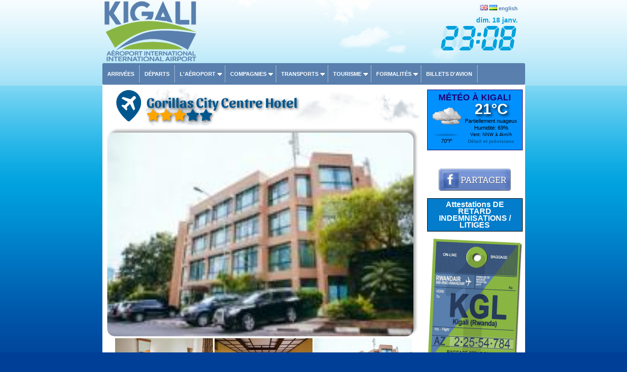

--- FILE ---
content_type: text/html; charset=UTF-8
request_url: https://www.aeroport-kigali.com/fr/int/booking/hotel.php?hotelId=914673&lg=fr
body_size: 24012
content:
<!DOCTYPE HTML PUBLIC "-//W3C//DTD HTML 4.01 Transitional//EN">
<html xmlns:og="http://ogp.me/ns#">
<head>
<meta property="og:title" content="Gorillas City Centre Hotel"  />
<meta property="og:type" content="article" />
<meta property="og:url" content="https://www.Aeroport-Kigali.com/fr/int/booking/hotel.php?hotelId=914673?lg=fr" />
<meta property="og:image" content="https://www.Aeroport-Kigali.com/int/booking/hotels/img/b/914673.jpg" />
<meta name="Identifier-URL" content="https://www.Aeroport-Kigali.com/fr/int/booking/hotel.php?hotelId=914673?lg=fr">
<meta name="description" content="Le Gorillas City Centre Hotel 3 étoiles offre confort et praticité, que ce soit pour un voyage d'affaires ou des vacances à Kigali. L'hôtel dispose de tout le nécessaire pour un séjour tout confort. Vous trouverez à l'hôtel réception 24/24h, zone">
<meta name="keywords" content="Gorillas City Centre Hotel,hôtel,Kigali,Rwanda,auberge,hébergement,réservation, Rwanda">
<link href='css/hotel.css' rel='stylesheet' />

<meta name="revisit-after" content="7 days">
<title>Gorillas City Centre Hotel</title>
		

<meta name="viewport" content="width=device-width, initial-scale=1.0">
<meta name="Language" content="FR" />  
<meta name="classification" content="travel/general" />  
<meta name="rating" content="General" />  
<meta name="distribution" content="Global" />  
<meta name="Date-Creation-yyyymmdd" content="20150505" />  
<meta name="Date-Revision-yyyymmdd" content="20190115" />
<meta name="reply-to" content="spam@aeroport-kigali.com" />  
<meta name="Company" content="Aéroport de Kigali" />  
<meta name="owner" content="Aéroport de Kigali" />  
<meta name="ProgId" content="Dreamweaver" /> 
<meta name="robots" content="index, follow, all" />  
<meta name="revisit-after" content="7 days" /> 
<meta http-equiv="Content-Language" content="fr" />  
<meta name="author" content="Aéroport de Kigali" />  
<link href="/ls.css" rel="stylesheet" type="text/css" />
<link href="/fr/int/booking/airportr.css" rel="stylesheet" type="text/css" />
<script src="//code.jquery.com/jquery-1.10.2.js"></script>
<script src="/fr/int/booking/js/jquery-gallery-min.js"></script>
<script type="text/javascript" src="/fr/int/booking/js/responsivemultimenu.js"></script>
<script type="text/javascript" src="/fr/int/booking/js/segment-display.js"></script>
<!-- MayBONG -->
<script type="text/javascript">
  var _paq = _paq || [];
  _paq.push(['trackPageView']);
  _paq.push(['enableLinkTracking']);
  (function() {
    var u="//s.maybong.com/";
    _paq.push(['setTrackerUrl', u+'maybong.pjl']);
    _paq.push(['setSiteId', '23']);
    var d=document, g=d.createElement('script'), s=d.getElementsByTagName('script')[0];
    g.type='text/javascript'; g.async=true; g.defer=true; g.src=u+'maybong.js'; s.parentNode.insertBefore(g,s);
  })();
</script>
<!-- End MayBONG -->
<script src="/int/prom/ads.js" type="text/javascript"></script>
<link rel="stylesheet" type="text/css" href="/int/css/fa/css/fontawesome.min.css">
<link rel="stylesheet" type="text/css" href="/int/css/fa/css/solid.min.css">
</head>
<body leftmargin="0" topmargin="0" marginwidth="0" marginheight="0" onLoad="">
<div id="fb-root"></div>
<script>(function(d, s, id) {
  var js, fjs = d.getElementsByTagName(s)[0];
  if (d.getElementById(id)) return;
  js = d.createElement(s); js.id = id;
  js.src = "//connect.facebook.net/fr_FR/sdk.js#xfbml=1&version=v2.4&appId=1384120598501337";
  fjs.parentNode.insertBefore(js, fjs);
}(document, 'script', 'facebook-jssdk'));</script>
<div class="IFPATGridTop LcApBTop"><div class="IFPATGridTTop LcApTop"><div class="IFPATGridTopRight TRResp">

<img src="/fr/int/flags/UK.png" width="16" height="11"> <img src="/fr/int/flags/RW.png" width="16" height="11"> <a title="Kigali Airport in English" href="/en/index_en.php">english</a>
<script type="text/javascript">
     var display = new SegmentDisplay("display");
      display.pattern         = "##:##";
      display.cornerType      = 2;
      display.displayType     = 7;
      display.displayAngle    = 9;
      display.digitHeight     = 20;
      display.digitWidth      = 12;
      display.digitDistance   = 2;
      display.segmentWidth    = 3;
      display.segmentDistance = 0.5;
      display.colorOn         = "rgba(0, 161, 222, 1)";
      display.colorOff        = "rgba(0, 161, 222, 0.1)";
      animate();
      function animate() {
               display.setValue('23:08')
        window.setTimeout('animate()', 100);
      }
</script><div style="font-size:14px; margin-top:10px; color:#00a1de; font-weight:bold;">dim. 18 janv.		  <canvas style="margin-top:5px;" id="display" width="160" height="50"></canvas></div>
</div>
<div class="IFPATGridTopLeft TRLesp"><a href="/fr/index.php"><img style="width:95%; border:none; height:100%;" src="/fr/images/transparent.png" title="Aéroport de Kigali" /></a></div>
</div><!-- IFPATGridTTop -->

<div class="IFPATGridMenu">
<div class="rmm style">
<ul>
<li><a href="/fr/arrivees_aeroport_kigali.php">Arrivées</a></li>
<li><a href="/fr/departs_aeroport_kigali.php">Départs</a></li>
<li><a href="#">L'aéroport</a>
	<ul>
		<li><a href="/fr/informations_aeroport.php">Actualité</a></li>
		<li><a href="/fr/aeroport_international_de_kigali.php">Présentation</a></li>
		<li><a href="/fr/plan_aeroport_kigali.php">Plan</a></li>
		<li><a href="/fr/services_aeroport_kigali.php">Services</a></li>
		<li><a href="/fr/destinations_aeroport_kigali.php">Destinations</a></li>
		<li><a href="/fr/programmation_aeroport_kigali.php">Programmation</a></li>
		<li><a href="/fr/taxis_location_vehicules_kigali.php">Parking</a></li>
		<li><a href="/fr/aeroport_kigali_passagers.php">Statistiques passagers</a></li>
		<li><a href="/fr/taxes_redevances_aeroportuaires_kigali.php">Taxes et redevances</a></li>
        <li><a href="/fr/contact_aeroport_kigali.php">Contact</a></li>
		<li><a href="/fr/int/booking/ratings_and_reviews.php?lg=fr">Avis & commentaires</a></li>
	</ul>
</li>
<li><a href="#">Compagnies</a>
	<ul>
		<li><a href="/fr/vols_kigali_rwanda.php">Compagnies</a></li>
		<li><a href="/fr/compagnies_aeriennes_rwanda.php">Statistiques</a></li>
		<li><a href="/fr/int/booking/airport_flight_delay_attestation.php?lg=fr">Attestations retard</a></li>
        <li><a href="/fr/int/booking/flights_fares_observatory.php?lg=fr">Observatoire des tarifs aériens</a></li>
		<li><a href="/fr/int/booking/national_fleet.php?lg=fr">Flotte nationale d'aéronefs</a></li>
        <li><a href="/fr/liste_noire_crash_rwanda.php?blacklistzone=1">Liste noire</a></li>
		<li><a href="/fr/liste_noire_crash_rwanda.php">Crashes</a></li>
	</ul>
</li>
<li><a href="/fr/taxis_location_vehicules_kigali.php">Transports</a>
	<ul>
		<li><a href="/fr/taxis_location_vehicules_kigali.php#Taxis">Taxis</a></li>
		<li><a href="/location_vehicules_kigali.php">Locations véhicules</a></li>
		<li><a href="/fr/int/booking/airport_shuttles.php?lg=fr">Navettes, transferts</a></li>
        <li><a href="/fr/int/booking/airport_vip_services.php?lg=fr">Services VIP</a></li>
		<li><a href="/fr/taxis_location_vehicules_kigali.php#Navettes">Bus</a></li>
		<li><a href="/fr/taxis_location_vehicules_kigali.php#Parkings">Parking</a></li>    
	</ul>
</li>
<li><a href="#">Tourisme</a>
	<ul>
     	<li><a href="/fr/hotels_kigali.php">Hôtels</a></li>
		<li><a href="/fr/liens_rwanda.php">Liens</a></li>
        <li><a href="/fr/int/change.php">Taux de change</a></li>
        <li><a href="/fr/int/booking/airport_vip_services.php?lg=fr">Services VIP</a></li>
	</ul>
</li>
<li><a href="#">Formalités</a>
	<ul>
		<li><a href="/fr/formalites_visa_rwanda.php">Formalités</a></li>
		<li><a href="/fr/int/booking/airport_flight_delay_attestation.php?lg=fr">Attestations de retard</a></li>
     	<li><a href="/fr/visa_rwanda.php">Visa Rwanda</a></li>
		<li><a href="/fr/douanes_aeroport_kigali.php">Douanes</a></li>
		<li><a href="/fr/informations_aeroport.php?idnew=568">Duty Free Schengen</a></li>
		<li><a href="/fr/int/booking/air_freight.php?lg=fr">Fret/Transit</a></li>
        <li><a href="/fr/int/change.php">Taux de change</a></li>
        <li><a href="/fr/int/booking/airport_vip_services.php?lg=fr">Services VIP</a></li>
	</ul>
</li>
<li><a href="/fr/int/booking/flight_index.php?lg=fr">Billets d'avion</a></li>
</ul>
</div><!-- rnm style -->
</div><!-- IFPATGridMenu --> 
</div>
<div class="IFPATGridMain LcApMain">
	<div class="IFPATGridLeft">
<!-- ****************************************************************** INITCTT **********************************************************************-->
<!-- HINCCACHE -->        <h1 class="hunaptss">Gorillas City Centre Hotel<br/><span style="font-size:24px; font-weight:bold;" class="fa fa-star starchecked"></span><span style="font-size:24px; font-weight:bold;" class="fa fa-star starchecked"></span><span style="font-size:24px; font-weight:bold;" class="fa fa-star starchecked"></span><span style="font-size:24px;" class="fa fa-star"></span><span style="font-size:24px;" class="fa fa-star"></span></h1><script src="js/gradient-progress-bar.min.js"></script> 
    
                       
              
	<img alt="Gorillas City Centre Hotel" class="BigHotelDTroundedCorner" src="hotels/img/b/914673.jpg">
<div align="center">

<img src="hotels/img/otherst/914673_2.jpg" alt="Gorillas City Centre Hotel" vspace="4" align="absmiddle">
<img src="hotels/img/otherst/914673_3.jpg" alt="Gorillas City Centre Hotel" vspace="4" align="absmiddle">
<img src="hotels/img/otherst/914673_4.jpg" alt="Gorillas City Centre Hotel" vspace="4" align="absmiddle">
</div><div align="center" style="padding:0px; margin:0px 0px 10px 0px;"><script async src="https://pagead2.googlesyndication.com/pagead/js/adsbygoogle.js?client=ca-pub-5349546589540700"
     crossorigin="anonymous"></script>
<!-- HorAirport -->
<ins class="adsbygoogle"
     style="display:block"
     data-ad-client="ca-pub-5349546589540700"
     data-ad-slot="8203234866"
     data-ad-format="auto"
     data-full-width-responsive="true"></ins>
<script>
     (adsbygoogle = window.adsbygoogle || []).push({});
</script></div>                                        <table class="BigHotelDTFare">
  <tr>
    <td><li style="color:#009900;"><b>Wifi gratuit inclus</b></li><li><b>1 avis:</b> 8/10
               </li>
</td>
    <td align="center"><span style="font-size:14px; font-weight:bold;">Prix moyen:<br/>RWF: 148614</span><br/><i>EUR: 88€ / USD: 102$</i><br/><a class="HtApiBmyButton" href="https://www.agoda.com/partners/partnersearch.aspx?pcs=1&cid=1598386&hid=914673&htmlLanguage=fr-fr&cultureInfoName=fr-FR" target="_blank">Réserver</a></td>
  </tr>
</table>

               
               
              
        <div align="justify">Le Gorillas City Centre Hotel 3 étoiles offre confort et praticité, que ce soit pour un voyage d'affaires ou des vacances à Kigali. L'hôtel dispose de tout le nécessaire pour un séjour tout confort. Vous trouverez à l'hôtel réception 24/24h, zone de stockage bagages, service d'étage, navette vers l'aéroport, centre d’affaires. Les chambres sont conçues pour fournir un niveau optimal de confort avec une décoration accueillante et, certaines, disposent d'équipements tels que service de réveil par téléphone, bureau, balcon/terrasse, téléphone, coffre pour ordinateur portable. Récupérez après une journée entière de visite touristique dans le confort de votre chambre, ou profitez des installations récréatives à l'hôtel, incluant jardin. Gorillas City Centre Hotel est un excellent choix pour commencer votre exploration de Kigali ou simplement vous détendre et vous revigorer.</div><br/><br/><b>Adresse:</b> Rue Des Parcs, Kiyovo&nbsp;Kigali


<iframe width="100%" height="340" frameborder="0" scrolling="no" marginheight="0" marginwidth="0" src="https://www.openstreetmap.org/export/embed.html?bbox=30.055431303565%2C-1.9651303135962%2C30.084362696435%2C-1.9362156864038&amp;layer=mapnik&amp;marker=-1.950673%2C30.069897" style="border: 1px solid black"></iframe>

	
<a class="HtApiBLmyButton" href="https://www.agoda.com/partners/partnersearch.aspx?pcs=1&cid=1598386&hid=914673&htmlLanguage=fr-fr&cultureInfoName=fr-FR" target="_blank">Réserver</a>
<!-- INCCACHE 11442 Recommended --><script type="text/javascript">
<!--
function CurrencyChange(targ,selObj,restore){ //v3.0
  eval(targ+".location='"+selObj.options[selObj.selectedIndex].value+"'");
  if (restore) selObj.selectedIndex=0;
}
//-->
</script>
				
                                       
<div class="container">
<script src="js/gradient-progress-bar.min.js"></script>
    <div class="card-container">
        <div class="card">
            <div class="front">
                <div class="cover">
				  <img alt="Makutano Club & Resorts" src="hotels/img/t/7484754.jpg">
				</div>
				<div class="content">
                    <div class="main">
                        <h3 class="name">Makutano Club & Resorts</h3>
                         <h4 class="adphrase">4 avis<br/>
                         
                         <span style="font-size:16px; font-weight:bold;" class="fa fa-star starchecked"></span><span style="font-size:16px; font-weight:bold;" class="fa fa-star starchecked"></span><span style="font-size:16px; font-weight:bold;" class="fa fa-star starchecked"></span><span style="font-size:16px; font-weight:bold;" class="fa fa-star starchecked"></span><span style="font-size:16px;" class="fa fa-star"></span>
      </h4>
                    </div>
                  <div class="price">EUR 40                  </div> 
              </div>
            </div> <!-- end front panel -->
            <div class="back">
            
                 <p align="center"><img src="hotels/free_wifi.png"></p>
        
               
               <label class="breakfast"><img align="absmiddle" src="hotels/breakfast.png"><br/>Petit-déjeuner inclus</label><br>               <label class="reviews"><b>4 avis</b>
<div style="margin:0px;" class="htsqprogress-bar-7484754"></div>
               </label><div align="center">
               <label><a class="HtApiAmyButton" href="hotel.php?hotelId=7484754&lg=fr">Détails</a></label>
               <label><a class="HtApiBmyButton" href="hotel.php?hotelId=7484754&lg=fr">Réserver</a></label></div>
                           
                
            </div> <!-- end back panel -->
        </div> <!-- end card -->
    </div> <!-- end card-container -->
        <div class="card-container">
        <div class="card">
            <div class="front">
                <div class="cover">
				  <img alt="Pili Pili Boutique Hotel" src="hotels/img/t/2403485.jpg">
				</div>
				<div class="content">
                    <div class="main">
                        <h3 class="name">Pili Pili Boutique Hotel</h3>
                         <h4 class="adphrase">179 avis<br/>
                         
                         <span style="font-size:16px;" class="fa fa-star"></span><span style="font-size:16px;" class="fa fa-star"></span><span style="font-size:16px;" class="fa fa-star"></span><span style="font-size:16px;" class="fa fa-star"></span><span style="font-size:16px;" class="fa fa-star"></span>
      </h4>
                    </div>
                  <div class="price">EUR 65                  </div> 
              </div>
            </div> <!-- end front panel -->
            <div class="back">
            
                 <p align="center"><img src="hotels/free_wifi.png"></p>
        
               
               <label class="breakfast"><img align="absmiddle" src="hotels/breakfast.png"><br/>Petit-déjeuner inclus</label><br>               <label class="reviews"><b>179 avis</b>
<div style="margin:0px;" class="htsqprogress-bar-2403485"></div>
               </label><div align="center">
               <label><a class="HtApiAmyButton" href="hotel.php?hotelId=2403485&lg=fr">Détails</a></label>
               <label><a class="HtApiBmyButton" href="hotel.php?hotelId=2403485&lg=fr">Réserver</a></label></div>
                           
                
            </div> <!-- end back panel -->
        </div> <!-- end card -->
    </div> <!-- end card-container -->
        <div class="card-container">
        <div class="card">
            <div class="front">
                <div class="cover">
				  <img alt="Feel at Home" src="hotels/img/t/6737934.jpg">
				</div>
				<div class="content">
                    <div class="main">
                        <h3 class="name">Feel at Home</h3>
                         <h4 class="adphrase">23 avis<br/>
                         
                         <span style="font-size:16px;" class="fa fa-star"></span><span style="font-size:16px;" class="fa fa-star"></span><span style="font-size:16px;" class="fa fa-star"></span><span style="font-size:16px;" class="fa fa-star"></span><span style="font-size:16px;" class="fa fa-star"></span>
      </h4>
                    </div>
                  <div class="price">EUR 7                  </div> 
              </div>
            </div> <!-- end front panel -->
            <div class="back">
            
                 <p align="center"><img src="hotels/free_wifi.png"></p>
        
               
                              <label class="reviews"><b>23 avis</b>
<div style="margin:0px;" class="htsqprogress-bar-6737934"></div>
               </label><div align="center">
               <label><a class="HtApiAmyButton" href="hotel.php?hotelId=6737934&lg=fr">Détails</a></label>
               <label><a class="HtApiBmyButton" href="hotel.php?hotelId=6737934&lg=fr">Réserver</a></label></div>
                           
                
            </div> <!-- end back panel -->
        </div> <!-- end card -->
    </div> <!-- end card-container -->
    <script type="text/javascript">
$('.htsqprogress-bar-7484754').gradientProgressBar({
              value: 0.8,
              size: 100,
			  thickness: 20,
              fill: {
                  gradient: ["yellow", "yellow", "green", "green", "green"]
              }
          });
		  $('.htsqprogress-bar-2403485').gradientProgressBar({
              value: 0.8,
              size: 100,
			  thickness: 20,
              fill: {
                  gradient: ["yellow", "yellow", "green", "green", "green"]
              }
          });
		  $('.htsqprogress-bar-6737934').gradientProgressBar({
              value: 0.6,
              size: 100,
			  thickness: 20,
              fill: {
                  gradient: ["yellow", "yellow", "green", "green", "green"]
              }
          });
		  </script>

    </div>

<!-- ****************************************************************** ENDTCTT **********************************************************************-->
<div class="footerbaggagetag"></div>	
	</div><!-- IFPATGridLeft -->
<div class="IFPATGridRight">
	<div class="LcApAllMet"><div class="IFPATMeteoBoxT LcApMet">MÉTÉO À KIGALI</div>
	<div class="IFPATMeteoBox LcApMet">
<table width="100%" border="0" cellspacing="0" cellpadding="0"><tr><td width="68" align="center" valign="middle"><a href="/fr/int/booking/meteo_airport.php?lg=fr"><img src="/int/meteo/64/wsymbol_0004_black_low_cloud.png" width="64" height="64" border="0"/></a><br /><i>70°F</i></td><td align="center" valign="middle"><div style="font-size:30px; margin-top:0px; margin-bottom:10px; color:#FFFFFF; font-weight:bold; text-shadow: 0.1em 0.1em 0.2em black">21°C</div>Partiellement nuageux<br />Humidité: 69%<br /><span style="font-size:9px">Vent: NNW à 4km/h</span><br /><a href="/fr/int/booking/meteo_airport.php?lg=fr"><span style="font-size:10px">Détail et prévisions</span></a><br /></td></tr></table>	</div></div>
<p><div class="fb-page" data-href="https://www.facebook.com/Aéroport-international-de-Kigali-786150404788490" data-width="200" date-height="95" data-small-header="false" data-adapt-container-width="true" data-hide-cover="false" data-show-facepile="false" data-show-posts="false"><div class="fb-xfbml-parse-ignore"><blockquote cite="https://www.facebook.com/Aéroport-international-de-Kigali-786150404788490"><a href="https://www.facebook.com/Aéroport-international-de-Kigali-786150404788490">Aéroports de Kigali</a></blockquote></div></div></p>
<br /><a href="https://www.facebook.com/sharer/sharer.php?u=https://www.aeroport-kigali.com/fr/int/booking/hotel.php?hotelId=914673&lg=fr" target="_blank"><img class="IFPATShBt" src="/fr/images/facebook_share.png" border="0" /></a><br /><br />
		  <div style="background-color:#027ccb; padding:5px; border:1px solid #000000; text-align:center; font-family:Calibri,Arial, Helvetica, sans-serif; font-size:16px; font-weight:bold;"><a style="color:#FFFFFF; text-decoration:none;" href="/fr/int/booking/airport_flight_delay_attestation.php?lg=fr">Attestations DE RETARD<br />
	      INDEMNISATIONS / LITIGES</a></div>
		  
		                  <br /> 
              
<a href="https://www.nairobi-airport.com" target="_blank"><img src="/fr/images/baggage_kigali.png" title="Aéroport de Kigali Rwanda vers Nairobi" class="IFPATRBT" width="190" border="0" /></a><div id="RightCaudillo" style="display:none;"></div>
<script async src="https://pagead2.googlesyndication.com/pagead/js/adsbygoogle.js?client=ca-pub-5349546589540700"
     crossorigin="anonymous"></script>
<!-- HorAirport -->
<ins class="adsbygoogle"
     style="display:block"
     data-ad-client="ca-pub-5349546589540700"
     data-ad-slot="8203234866"
     data-ad-format="auto"
     data-full-width-responsive="true"></ins>
<script>
     (adsbygoogle = window.adsbygoogle || []).push({});
</script>
</div>
<div style="clear:both;"></div><div class="IFPATGridBottom LcApBot">
<div class="IFPATGBotListMid">
<img src="/fr/images/picto/icon_vip.png" width="25" height="22" align="absmiddle" /> <a href="/fr/int/booking/airport_vip_services.php?lg=fr">Services VIP</a><br />          
<img src="/fr/images/picto/icon_car_rental.png" title="Location voiture aéroport Kigali" width="25" height="22" align="absmiddle" /> <a href="/location_vehicules_kigali.php"> Locations de véhicules</a><br />          
<img src="/fr/images/picto/icon_shuttle.png" title="Navettes et transferts Kigali" width="25" height="22" align="absmiddle" /> <a href="/fr/int/booking/airport_shuttles.php?lg=fr">Navettes et transferts privés</a><br />          
<img src="/fr/images/picto/icon_show.png" title="Publicité" width="25" height="22" align="absmiddle" /> <a href="/fr/publicite_aeroport_kigali.php">Publicité</a></div>
<div class="IFPATGBotListLeft">
<img src="/fr/images/picto/icon_login.png" title="Login" width="25" height="23" align="absmiddle" /> <a href="/fr/espace_personnel_aeroport_kigali.php">Log in</a><br />
<img src="/fr/images/picto/icon_contact.png" title="Contact Aéroport Kigali" width="25" height="16" align="absmiddle" /> <a href="/fr/contact_aeroport_kigali.php">Contactez-nous</a><br />
<img src="/fr/images/picto/icon_about.png" title="A propos" width="25" height="21" align="absmiddle" /> <a href="/fr/credits_rwanda.php">A propos</a><br />
<img src="/fr/images/picto/icon_copyright.png" title="copyright" width="25" height="22" align="absmiddle" /> 2015-2019 Aeroport-Kigali.com.</div>
<div class="IFPATGBotListRight">
<img src="/fr/images/picto/logos_bottom.png" title="Aéroport de Kigali" width="125" /><br />
<img src="/fr/images/picto/icon_tourism.png" title="visitez le Rwanda" width="25" height="22" align="absmiddle" /> <a href="http://www.rwandatourism.com/" target="_blank">Visitez le Rwanda</a>
</div>
</div><!-- IFPATGridBottom -->
<div style="clear:both;"></div>  
</div><!-- IFPATGridMain -->

</body>
</html>

--- FILE ---
content_type: text/html; charset=utf-8
request_url: https://www.google.com/recaptcha/api2/aframe
body_size: 270
content:
<!DOCTYPE HTML><html><head><meta http-equiv="content-type" content="text/html; charset=UTF-8"></head><body><script nonce="GMiGwJM9ZTNWsZjqUBPPtQ">/** Anti-fraud and anti-abuse applications only. See google.com/recaptcha */ try{var clients={'sodar':'https://pagead2.googlesyndication.com/pagead/sodar?'};window.addEventListener("message",function(a){try{if(a.source===window.parent){var b=JSON.parse(a.data);var c=clients[b['id']];if(c){var d=document.createElement('img');d.src=c+b['params']+'&rc='+(localStorage.getItem("rc::a")?sessionStorage.getItem("rc::b"):"");window.document.body.appendChild(d);sessionStorage.setItem("rc::e",parseInt(sessionStorage.getItem("rc::e")||0)+1);localStorage.setItem("rc::h",'1768684113738');}}}catch(b){}});window.parent.postMessage("_grecaptcha_ready", "*");}catch(b){}</script></body></html>

--- FILE ---
content_type: text/css
request_url: https://www.aeroport-kigali.com/fr/int/booking/css/hotel.css
body_size: 10049
content:
.container{
	max-width: 980px;
	margin: auto;
}
/* entire container, keeps perspective */
.card-container {
	  -webkit-perspective: 800px;
   -moz-perspective: 800px;
     -o-perspective: 800px;
        perspective: 800px;
        margin-bottom: 30px;
}
/* flip the pane when hovered */
.card-container:hover .card, .card-container.hover .card {
	-webkit-transform: rotateY( 180deg );
-moz-transform: rotateY( 180deg );
 -o-transform: rotateY( 180deg );
    transform: rotateY( 180deg );
}

.card-container.static:hover .card, .card-container.static.hover .card {
	-webkit-transform: none;
-moz-transform: none;
 -o-transform: none;
    transform: none;
}
/* flip speed goes here */
.card {
	 -webkit-transition: -webkit-transform .5s;
   -moz-transition: -moz-transform .5s;
     -o-transition: -o-transform .5s;
        transition: transform .5s;
-webkit-transform-style: preserve-3d;
   -moz-transform-style: preserve-3d;
     -o-transform-style: preserve-3d;
        transform-style: preserve-3d;
	position: relative;
}

/* hide back of pane during swap */
.front, .back {
	-webkit-backface-visibility: hidden;
   -moz-backface-visibility: hidden;
     -o-backface-visibility: hidden;
        backface-visibility: hidden;
	position: absolute;
	top: 0;
	left: 0;
	background-color: #FFF;
    box-shadow: 0 1px 3px 0 rgba(0, 0, 0, 0.14);
}

/* front pane, placed above back */
.front {
	z-index: 2;
}

/* back, initially hidden pane */
.back {
		-webkit-transform: rotateY( 180deg );
   -moz-transform: rotateY( 180deg );
     -o-transform: rotateY( 180deg );
        transform: rotateY( 180deg );
        z-index: 3;
}

/*        Style       */


.card{
    background: none repeat scroll 0 0 #FFFFFF;
    border-radius: 6px;
    color: #444444;
}

.card .cover {
    border-radius: 6px 6px 0 0;
    height: 125px;
    overflow: hidden;
}

.card-container, .front, .back {
	width: 100%;
	height: 295px;
	border-radius: 6px;
}

.card-container{
	width: 200px;
	height: 295px;
	float: left;
	margin-right: 5px;
}

.card .content{
    background-color: rgba(0, 0, 0, 0);
    box-shadow: none;
}
.card .content .main {
    height: 100px;
    border-bottom: solid 1px #CCCCCC;
}
.card .name {
    font-size: 16px;
    line-height: 16px;
    margin: 10px 0 0;
    text-align: center;
    text-transform: capitalize;
    color: #333333;
}
.card .adphrase {
    font-size: 12px;
    line-height: normal;
	font-style:italic;
    margin: 8px 0 0;
    text-align: center;
    color: #888988;
}
.card .fromfare {
    font-size: 11px;
	font-weight:normal;
    line-height: normal;
	font-style:italic;
    margin: 5px 0 0;
    text-align: center;
    color: #888988;
}

.card .first{
	display: block;
    overflow: hidden;
    padding-top: 15px;
    padding-left: 20px;
    width: 122px;
}

.card .second{
	display: block;
    overflow: hidden;
    width: 122px;
    padding-left: 20px;
}

.card .float_left{
	float: left;
}
.card .price{
	color: #3f4246;
	font-weight: bold;
	font-size:14px;
	text-align: center;
	padding-top: 7px;
}
.card .price .specialprice{
	color: #058b15;
	font-weight: bold;
	font-size:18px;
	text-align: center;
}
.card .title{
	display: block;
	float: left;
	padding: 0px 0 0 20px;
	width: 150px;
}
.card .notitle{
	display: block;
	float: left;
	text-align:left;
	padding: 0px 0 0 10px;
	width: 100%;
	font-size:12px;
}
.card .breakfast{
	display: block;
	float: left;
	text-align:center;
	padding: 0px 0 0 10px;
	width: 100%;
	font-size:16px;
	color:#0e71b9;
}
.card .reviews{
	display: block;
	float: left;
	text-align:center;
	padding: 10px 0 0 5px;
	width: 100%;
	font-size:16px;
	color:#3e3e3e;
}
.card .addresstitle{
	display: block;
	float:left;
	text-align:center;
	padding: 0px 0px 0px 0px;
	margin-bottom:10px;
	font-style:italic;
	line-height:normal;
	width: 100%;
	font-size:12px;
}


.card .value{
	display: block;
	float: right;
	padding: 0px 20px 0 0px;
	color: #000000;
	font-weight: bold;
}
.card p{
	line-height: 25px;
}


.starchecked {
    color: orange;
}
.BigHotelDTroundedCorner
{    width:98%;
	background-color: #eed;
	box-shadow: 5px -5px 5px  rgba(0,0,0,0.3);
	-moz-box-shadow: 5px -5px 5px  rgba(0,0,0,0.3);
	-webkit-box-shadow: 5px -5px 5px  rgba(0,0,0,0.3);
	-o-box-shadow: 5px -5px 5px  rgba(0,0,0,0.3);
	border-radius:15px;
}
.BigHotelDTFare
{    width:98%;
	background-color: #eed;
	box-shadow: 5px -5px 5px  rgba(0,0,0,0.6);
	-moz-box-shadow: 5px -5px 5px  rgba(0,0,0,0.6);
	-webkit-box-shadow: 5px -5px 5px  rgba(0,0,0,0.6);
	-o-box-shadow: 5px -5px 5px  rgba(0,0,0,0.6);
	border-radius:8px;
	border:1px solid #666666;
	margin:15px 0px;
	padding:5px;
}

.HtApiAmyButton {
	-moz-box-shadow: 0px 1px 0px 0px #f0f7fa;
	-webkit-box-shadow: 0px 1px 0px 0px #f0f7fa;
	box-shadow: 0px 1px 0px 0px #f0f7fa;
	background:-webkit-gradient(linear, left top, left bottom, color-stop(0.05, #33bdef), color-stop(1, #019ad2));
	background:-moz-linear-gradient(top, #33bdef 5%, #019ad2 100%);
	background:-webkit-linear-gradient(top, #33bdef 5%, #019ad2 100%);
	background:-o-linear-gradient(top, #33bdef 5%, #019ad2 100%);
	background:-ms-linear-gradient(top, #33bdef 5%, #019ad2 100%);
	background:linear-gradient(to bottom, #33bdef 5%, #019ad2 100%);
	filter:progid:DXImageTransform.Microsoft.gradient(startColorstr='#33bdef', endColorstr='#019ad2',GradientType=0);
	background-color:#33bdef;
	-moz-border-radius:6px;
	-webkit-border-radius:6px;
	border-radius:6px;
	border:1px solid #057fd0;
	display:inline-block;
	cursor:pointer;
	color:#ffffff !important;
	font-family:Arial;
	font-size:21px;
	font-weight:bold;
	padding:6px 10px;
	text-decoration:none;
	text-shadow:0px -1px 0px #5b6178;
}

.HtApiAmyButton:hover {
	background:-webkit-gradient(linear, left top, left bottom, color-stop(0.05, #019ad2), color-stop(1, #33bdef));
	background:-moz-linear-gradient(top, #019ad2 5%, #33bdef 100%);
	background:-webkit-linear-gradient(top, #019ad2 5%, #33bdef 100%);
	background:-o-linear-gradient(top, #019ad2 5%, #33bdef 100%);
	background:-ms-linear-gradient(top, #019ad2 5%, #33bdef 100%);
	background:linear-gradient(to bottom, #019ad2 5%, #33bdef 100%);
	filter:progid:DXImageTransform.Microsoft.gradient(startColorstr='#019ad2', endColorstr='#33bdef',GradientType=0);
	background-color:#019ad2;
}


.HtApiBmyButton {
	-moz-box-shadow:inset 0px 1px 0px 0px #a4e271;
	-webkit-box-shadow:inset 0px 1px 0px 0px #a4e271;
	box-shadow:inset 0px 1px 0px 0px #a4e271;
	background:-webkit-gradient(linear, left top, left bottom, color-stop(0.05, #89c403), color-stop(1, #77a809));
	background:-moz-linear-gradient(top, #89c403 5%, #77a809 100%);
	background:-webkit-linear-gradient(top, #89c403 5%, #77a809 100%);
	background:-o-linear-gradient(top, #89c403 5%, #77a809 100%);
	background:-ms-linear-gradient(top, #89c403 5%, #77a809 100%);
	background:linear-gradient(to bottom, #89c403 5%, #77a809 100%);
	filter:progid:DXImageTransform.Microsoft.gradient(startColorstr='#89c403', endColorstr='#77a809',GradientType=0);
	background-color:#89c403;
	-moz-border-radius:6px;
	-webkit-border-radius:6px;
	border-radius:6px;
	border:1px solid #74b807;
	display:inline-block;
	cursor:pointer;
	color:#ffffff !important;
	font-family:Arial;
	font-size:21px;
	font-weight:bold;
	padding:6px 10px;
	text-decoration:none;
	text-shadow:0px 1px 0px #528009;
	margin-top:10px;
}
.HtApiBmyButton:hover {
	background:-webkit-gradient(linear, left top, left bottom, color-stop(0.05, #77a809), color-stop(1, #89c403));
	background:-moz-linear-gradient(top, #77a809 5%, #89c403 100%);
	background:-webkit-linear-gradient(top, #77a809 5%, #89c403 100%);
	background:-o-linear-gradient(top, #77a809 5%, #89c403 100%);
	background:-ms-linear-gradient(top, #77a809 5%, #89c403 100%);
	background:linear-gradient(to bottom, #77a809 5%, #89c403 100%);
	filter:progid:DXImageTransform.Microsoft.gradient(startColorstr='#77a809', endColorstr='#89c403',GradientType=0);
	background-color:#77a809;
}
.HtApiBLmyButton {
	-moz-box-shadow:inset 0px 1px 0px 0px #a4e271;
	-webkit-box-shadow:inset 0px 1px 0px 0px #a4e271;
	box-shadow:inset 0px 1px 0px 0px #a4e271;
	background:-webkit-gradient(linear, left top, left bottom, color-stop(0.05, #89c403), color-stop(1, #77a809));
	background:-moz-linear-gradient(top, #89c403 5%, #77a809 100%);
	background:-webkit-linear-gradient(top, #89c403 5%, #77a809 100%);
	background:-o-linear-gradient(top, #89c403 5%, #77a809 100%);
	background:-ms-linear-gradient(top, #89c403 5%, #77a809 100%);
	background:linear-gradient(to bottom, #89c403 5%, #77a809 100%);
	filter:progid:DXImageTransform.Microsoft.gradient(startColorstr='#89c403', endColorstr='#77a809',GradientType=0);
	background-color:#89c403;
	-moz-border-radius:6px;
	-webkit-border-radius:6px;
	border-radius:6px;
	border:1px solid #74b807;
	display:inline-block;
	width:98%;
	cursor:pointer;
	color:#ffffff !important;
	font-family:Arial;
	font-size:21px;
	font-weight:bold;
	padding:6px 10px;
	text-decoration:none;
	text-shadow:0px 1px 0px #528009;
	margin-top:10px;
}
.HtApiBLmyButton:hover {
	background:-webkit-gradient(linear, left top, left bottom, color-stop(0.05, #77a809), color-stop(1, #89c403));
	background:-moz-linear-gradient(top, #77a809 5%, #89c403 100%);
	background:-webkit-linear-gradient(top, #77a809 5%, #89c403 100%);
	background:-o-linear-gradient(top, #77a809 5%, #89c403 100%);
	background:-ms-linear-gradient(top, #77a809 5%, #89c403 100%);
	background:linear-gradient(to bottom, #77a809 5%, #89c403 100%);
	filter:progid:DXImageTransform.Microsoft.gradient(startColorstr='#77a809', endColorstr='#89c403',GradientType=0);
	background-color:#77a809;
}
.HtApiBmyButton:active, .HtApiAmyButton:active, .HtApiBLmyButton:active {
	position:relative;
	top:1px;
}